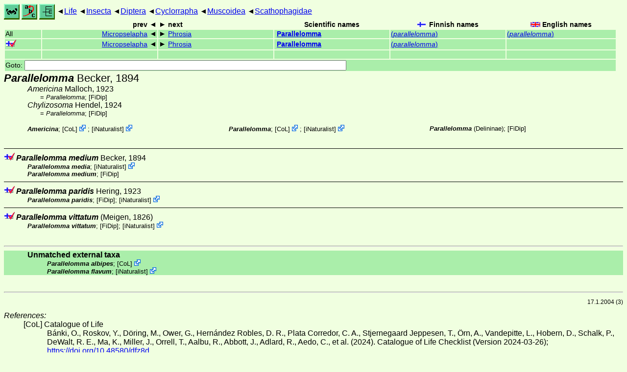

--- FILE ---
content_type: text/html
request_url: https://www.nic.funet.fi/pub/sci/bio/life/insecta/diptera/cyclorrapha/muscoidea/scathophagidae/parallelomma/
body_size: 6123
content:
<!DOCTYPE html><html><head><title>Parallelomma</title>
<link rel="stylesheet" href="../../../../../../life.css" type="text/css">
<!-- Generated by index-css.pl -->
<base target="_top">
<meta charset="utf-8"/></head><body>
<noscript><style>.js {display:none;}</style></noscript>
<div class=NAVBAR>
<a href="../../../../../../intro.html"><img src="../../../../../../icons/home.gif" alt="[HOME]"></a>
<a href="../../../../../../warp/index.html"><img src="../../../../../../icons/warp.gif" alt="[INDEXES]"></a>
<a href="../../../../../../tree.html?find=parallelomma:Becker" target="tree_life"><img class="js" src="../../../../../../icons/phylo.png" alt="[TREE]"></a>
<span class=up><a href="../../../../../../">Life</a></span>
<span class=up><a href="../../../../../">Insecta</a></span>
<span class=up><a href="../../../../">Diptera</a></span>
<span class=up><a href="../../../">Cyclorrapha</a></span>
<span class=up><a href="../../">Muscoidea</a></span>
<span class=up><a href="../">Scathophagidae</a></span>
</div>
<form action="/cgi-bin/life/goto"><table class=NAVIGATION><tr><th></th><th class=prev><span>prev</span></th>
<th class=next><span>next</span></th>
<th>Scientific names</TH>
<th><span class=fiflag>Finnish names</span></th>
<th><span class=gbflag>English names</span></th>
</tr>
<tr><td>All</td>
<td class=prev><span><a href="../micropselapha">Micropselapha</a></span></td>
<td class=next><span><a href="../phrosia">Phrosia</a></span></td>
<td>&nbsp;<b><a href="../../../../../../warp/diptera-5-list.html#parallelomma">Parallelomma</a></b>
</td>
<td><a href="../../../../../../warp/diptera-3-Finnish-list.html#parallelomma">(<i>parallelomma</i>)</a></td>
<td><a href="../../../../../../warp/diptera-3-English-list.html#parallelomma">(<i>parallelomma</i>)</a></td></tr>
<tr><td><span class=ficheck></span></td>
<td class=prev><span><a href="../micropselapha">Micropselapha</a></span></td>
<td class=next><span><a href="../phrosia">Phrosia</a></span></td>
<td>&nbsp;<b><a href="../../../../../../warp/diptera-fi-list.html#parallelomma">Parallelomma</a></b>
</td>
<td><a href="../../../../../../warp/diptera-fi-Finnish-list.html#parallelomma">(<i>parallelomma</i>)</a></td>
<td></td></tr>
<tr><td>&nbsp;</td>
<td class=prev></td>
<td class=next></td>
<td>&nbsp;</td>
<td></td>
<td></td></tr>
<tr><td colspan=6><label>Goto: <input name=taxon size=80></label></td></tr>
</table>
</form>
<div class=PH><div class="TN" id="Parallelomma"><span class=TN><i>Parallelomma</i> Becker, 1894</span>

<div class=NAMES>
<ul class="SN">
<li><i>Americina</i> Malloch, 1923
<ul class="SENSU">
<li>= <i>Parallelomma</i>; <a href="#15549">[FiDip]</a>
</ul>
<li><i>Chylizosoma</i> Hendel, 1924
<ul class="SENSU">
<li>= <i>Parallelomma</i>; <a href="#15549">[FiDip]</a>
</ul>
</ul>
</div>
<div class=MENTIONS>
<ul class="LR">
<li><i>Americina</i>; <span class="ext"> [<a href="#R1">CoL</a>] <a href='https://www.catalogueoflife.org/data/taxon/BY6YH'></a></span> ; <span class="ext"> [<a href="#R2">iNaturalist</a>] <a href='https://www.inaturalist.org/taxa/748433'></a></span> 
<li><i>Parallelomma</i>; <span class="ext"> [<a href="#R1">CoL</a>] <a href='https://www.catalogueoflife.org/data/taxon/6FBJ'></a></span> ; <span class="ext"> [<a href="#R2">iNaturalist</a>] <a href='https://www.inaturalist.org/taxa/748439'></a></span> 
<li><i>Parallelomma</i> (Delininae); <a href="#15549">[FiDip]</a>
</ul>
</div></div>
</div><ul class=SP>
<li>
<div class="TN" id="medium"><span class=TN><span class=ficheck></span><i>Parallelomma medium</i> Becker, 1894</span>

<div class=MENTIONS>
<ul class="LR">
<li><i>Parallelomma media</i>; <span class="ext"> [<a href="#R2">iNaturalist</a>] <a href='https://www.inaturalist.org/taxa/1200607'></a></span> 
<li><i>Parallelomma medium</i>; <a href="#15549">[FiDip]</a>
</ul>
</div></div>
<li>
<div class="TN" id="paridis"><span class=TN><span class=ficheck></span><i>Parallelomma paridis</i> Hering, 1923</span>

<div class=MENTIONS>
<ul class="LR">
<li><i>Parallelomma paridis</i>; <a href="#15549">[FiDip]</a>; <span class="ext"> [<a href="#R2">iNaturalist</a>] <a href='https://www.inaturalist.org/taxa/1121174'></a></span> 
</ul>
</div></div>
<li>
<div class="TN" id="vittatum"><span class=TN><span class=ficheck></span><i>Parallelomma vittatum</i> (Meigen, 1826)</span>

<div class=MENTIONS>
<ul class="LR">
<li><i>Parallelomma vittatum</i>; <a href="#15549">[FiDip]</a>; <span class="ext"> [<a href="#R2">iNaturalist</a>] <a href='https://www.inaturalist.org/taxa/861112'></a></span> 
</ul>
</div></div>
</ul>
<br><hr><div class=GROUP><b>Unmatched external taxa</b>
<ul class="LR">
<li><i>Parallelomma albipes</i>; <span class="ext"> [<a href="#R1">CoL</a>] <a href='https://www.catalogueoflife.org/data/taxon/8H2SD'></a></span> 
<li><i>Parallelomma flavum</i>; <span class="ext"> [<a href="#R2">iNaturalist</a>] <a href='https://www.inaturalist.org/taxa/1087982'></a></span> 
</ul>
</div>
<br><hr>
<p class=NOTE>17.1.2004 (3)</p><div><em>References:</em><ul class=RL>
<li id="R1">[CoL] Catalogue of Life<br>
Bánki, O., Roskov, Y., Döring, M., Ower, G., Hernández Robles, D. R., Plata Corredor, C. A., Stjernegaard Jeppesen, T., Örn, A., Vandepitte, L., Hobern, D., Schalk, P., DeWalt, R. E., Ma, K., Miller, J., Orrell, T., Aalbu, R., Abbott, J., Adlard, R., Aedo, C., et al. (2024). Catalogue of Life Checklist (Version 2024-03-26);  <a href="https://doi.org/10.48580/dfz8d">https://doi.org/10.48580/dfz8d</a>
<li id="R2">[iNaturalist] <br>
 <a href="https://www.inaturalist.org">iNaturalist</a>
</ul></div>
<br><hr>
<div><em>Some related literature:</em>
<ul class=RL>
<li id="15549">[FiDip]; Kahanpää, Grichanov, Haarto & Winqvist, 2012<br>
Draft Catalogue of Finnish Flies (Diptera:Brachycera & Cyclorrapha)

</ul></div>

<br>
<hr><p class=ENDNOTE>If you have corrections, comments or
 information to add into these pages, just send mail to
<a href="/cgi-bin/life/mail/moth/iki/fi/lolf2007?jj@2af.66rb-qb.org">Markku Savela</a><br>
Keep in mind that the taxonomic information is copied from various sources,  and may include many inaccuracies. Expert help is welcome.
</body></html>
